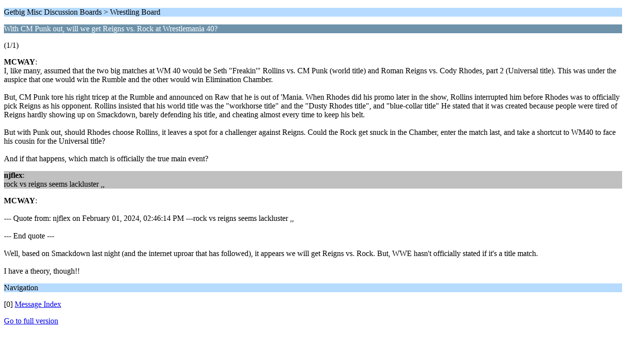

--- FILE ---
content_type: text/html; charset=ISO-8859-1
request_url: http://www.getbig.com/boards/index.php?PHPSESSID=c6dc868b12d108474be3d64736abcd6c&topic=690650.0;wap2
body_size: 2891
content:
<?xml version="1.0" encoding="ISO-8859-1"?>
<!DOCTYPE html PUBLIC "-//WAPFORUM//DTD XHTML Mobile 1.0//EN" "http://www.wapforum.org/DTD/xhtml-mobile10.dtd">
<html xmlns="http://www.w3.org/1999/xhtml">
	<head>
		<title>With CM Punk out, will we get Reigns vs. Rock at Wrestlemania 40?</title>
		<link rel="canonical" href="http://www.getbig.com/boards/index.php?topic=690650.0" />
		<link rel="stylesheet" href="http://www.getbig.com/boards/Themes/default/css/wireless.css" type="text/css" />
	</head>
	<body>
		<p class="titlebg">Getbig Misc Discussion Boards > Wrestling Board</p>
		<p class="catbg">With CM Punk out, will we get Reigns vs. Rock at Wrestlemania 40?</p>
		<p class="windowbg">(1/1)</p>
		<p class="windowbg">
			<strong>MCWAY</strong>:
			<br />
			I, like many, assumed that the two big matches at WM 40 would be Seth &quot;Freakin&#039;&quot; Rollins vs. CM Punk (world title) and Roman Reigns vs. Cody Rhodes, part 2 (Universal title). This was under the auspice that one would win the Rumble and the other would win Elimination Chamber.<br /><br />But, CM Punk tore his right tricep at the Rumble and announced on Raw that he is out of &#039;Mania. When Rhodes did his promo later in the show, Rollins interrupted him before Rhodes was to officially pick Reigns as his opponent. Rollins insisted that his world title was the &quot;workhorse title&quot; and the &quot;Dusty Rhodes title&quot;, and &quot;blue-collar title&quot; He stated that it was created because people were tired of Reigns hardly showing up on Smackdown, barely defending his title, and cheating almost every time to keep his belt.<br /><br />But with Punk out, should Rhodes choose Rollins, it leaves a spot for a challenger against Reigns. Could the Rock get snuck in the Chamber, enter the match last, and take a shortcut to WM40 to face his cousin for the Universal title?<br /><br />And if that happens, which match is officially the true main event?
		</p>
		<p class="windowbg2">
			<strong>njflex</strong>:
			<br />
			rock vs reigns seems lackluster ,,
		</p>
		<p class="windowbg">
			<strong>MCWAY</strong>:
			<br />
			<br />--- Quote from: njflex on February 01, 2024, 02:46:14 PM ---rock vs reigns seems lackluster ,,<br /><br />--- End quote ---<br /><br />Well, based on Smackdown last night (and the internet uproar that has followed), it appears we will get Reigns vs. Rock. But, WWE hasn&#039;t officially stated if it&#039;s a title match.<br /><br />I have a theory, though!!
		</p>
		<p class="titlebg">Navigation</p>
		<p class="windowbg">[0] <a href="http://www.getbig.com/boards/index.php?PHPSESSID=c6dc868b12d108474be3d64736abcd6c&amp;board=66.0;wap2" accesskey="0">Message Index</a></p>
		<a href="http://www.getbig.com/boards/index.php?PHPSESSID=c6dc868b12d108474be3d64736abcd6c&amp;topic=690650.0;nowap" rel="nofollow">Go to full version</a>
	</body>
</html>